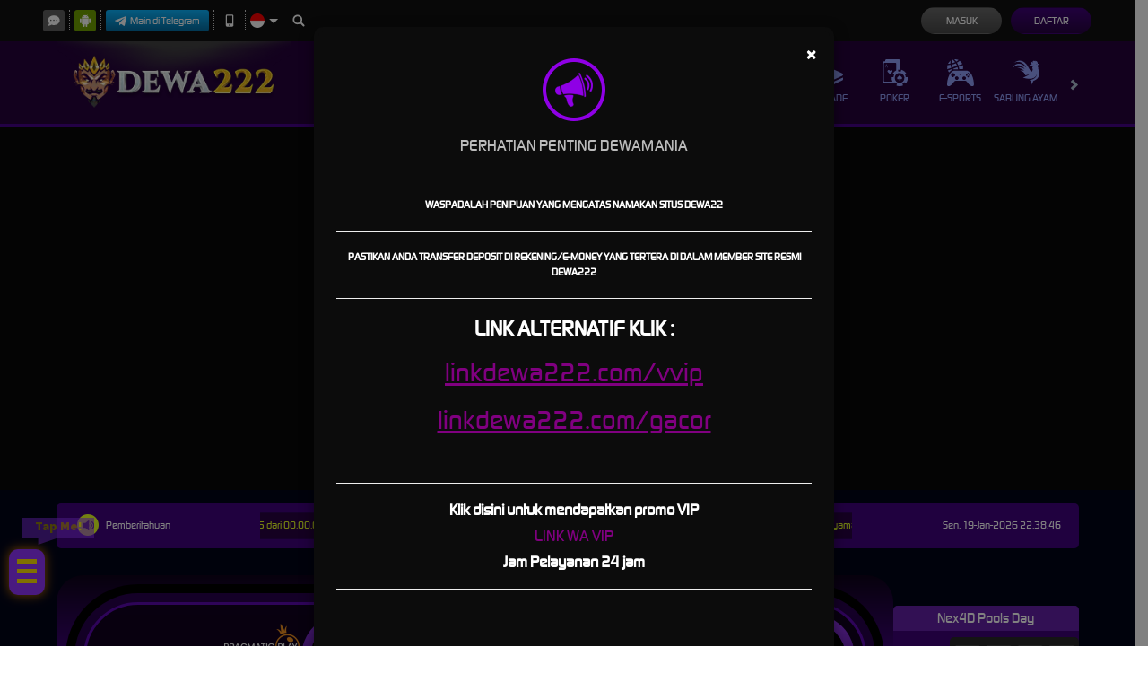

--- FILE ---
content_type: image/svg+xml
request_url: https://dsuown9evwz4y.cloudfront.net/Images/~normad-alpha/dark-purple/desktop/menu/e-sports.svg?v=20250528
body_size: 2446
content:
<?xml version="1.0" encoding="utf-8"?>
<!-- Generator: Adobe Illustrator 25.2.1, SVG Export Plug-In . SVG Version: 6.00 Build 0)  -->
<svg version="1.1" id="Layer_1" xmlns="http://www.w3.org/2000/svg" xmlns:xlink="http://www.w3.org/1999/xlink" x="0px" y="0px"
	 viewBox="0 0 36 36" style="enable-background:new 0 0 36 36;" xml:space="preserve">
<style type="text/css">
	.st0{fill:#919EF8;}
	.st1{display:none;}
	.st2{display:inline;}
	.st3{fill:#A8A8A8;}
</style>
<g id="w1n__x28_a_x29_">
	<g>
		<path class="st0" d="M11.7,5.5l-0.1-0.1l-0.1,0.1c-0.9,0.4-1.7,0.7-2.4,1C8.4,6.7,7.6,6.9,6.6,7.1H6.5v0.1
			c0.2,1.2,0.4,2.3,0.7,3.5v0.1l6.1-2.1l-0.1-0.2C12.9,7.6,12.3,6.5,11.7,5.5z"/>
		<path class="st0" d="M4.5,5.7L4.5,5.7L4.5,5.7c0-1.2,0.1-2.4,0.2-3.5V1.8L4.5,2.1C3.2,3,2.1,4.3,1.3,5.8L1.2,6h0.3
			C2.5,6,3.5,5.9,4.5,5.7z"/>
		<path class="st0" d="M5.6,11.4C5.2,10.2,5,8.9,4.8,7.7V7.5H4.6c-1,0.1-2,0.2-3,0.2h-1v0.1C0.1,9.5,0,11.4,0.4,13.1v0.2l5.1-1.8
			L5.6,11.4z"/>
		<path class="st0" d="M12.2,3l0.1,0.1L12.4,3c1-0.5,1.9-1.2,2.8-1.9L15.3,1l-0.2-0.1C13.8,0.3,12.3,0,10.8,0c-0.3,0-0.5,0-0.8,0
			H9.6l0.2,0.2C10.7,1.1,11.5,2,12.2,3z"/>
		<path class="st0" d="M6.5,5.3C7.3,5.1,8,4.9,8.6,4.7C9.1,4.5,9.8,4.3,10.5,4l0.2-0.1l-0.1-0.2c-0.9-1.2-1.9-2.3-3-3.2H7.5L6.8,0.8
			v0.1C6.4,2.3,6.3,3.7,6.3,5.2v0.2L6.5,5.3z"/>
		<path class="st0" d="M13.2,4.6l0.1,0.1C14,5.8,14.5,6.9,15,8.1v0.1l5.5-1.9l-0.1-0.1c-0.8-1.7-2-3.1-3.5-4.2l0,0l0,0
			c-1.1,0.9-2.2,1.8-3.5,2.5L13.2,4.6z"/>
		<path class="st0" d="M8.1,13.2c0,0.1,0.1,0.2,0.2,0.4c0.1,0,0.1,0,0.2,0c0.3-0.1,0.6-0.1,0.9-0.2c0.1,0,0.3,0,0.5,0s0.3,0,0.5,0h1
			h0.3h2.9L14.5,13c-0.1-0.7-0.3-1.3-0.5-2.2v-0.2l-6.1,2.1L8,12.8C8,12.9,8.1,13.1,8.1,13.2z"/>
		<path class="st0" d="M15.6,10.1c0.3,0.9,0.5,1.9,0.7,2.9l0.1,0.3h4.7l0.1-0.3c0.4-1.6,0.4-3.2,0-4.8V8l-5.5,1.9L15.6,10.1z"/>
		<path class="st0" d="M32.9,20.8c-0.6-1.2-1.4-2.4-2.4-3.3c-0.9-1-2.1-1.7-3.4-2.1c-0.4-0.1-0.9-0.2-1.4-0.2h-0.9l0,0h-14
			c-0.2,0-0.4,0-0.6,0l0,0c-0.3,0-0.7,0-1,0.1c-0.2,0-0.3,0.1-0.5,0.1c-0.5,0.1-1,0.4-1.5,0.7c-0.1,0.1-0.2,0.1-0.3,0.2
			c-0.2,0.1-0.4,0.3-0.6,0.4c-0.2,0.2-0.5,0.4-0.7,0.6c-0.1,0.1-0.1,0.1-0.2,0.2c-0.4,0.4-0.8,0.8-1.1,1.3l-0.1,0.1
			c-0.2,0.2-0.3,0.4-0.4,0.7l-0.1,0.1c-0.2,0.3-0.3,0.6-0.5,0.9c-0.1,0.1-0.1,0.2-0.2,0.3c0,0.1,0,0.2-0.1,0.4
			c-1,2.1-1.8,4.4-2.3,6.8C0.2,29.9,0,31.9,0,33.8c0,0.4,0.1,0.7,0.2,1c0.1,0.6,0.6,1,1.2,1.1C1.6,36,1.9,36,2.2,36
			c0.7,0,1.4-0.2,2-0.6c1.3-0.8,2.4-1.7,3.3-2.9c0.3-0.4,0.6-0.8,0.8-1.1c0,0,0.7-0.9,0.8-1.1c0.8-1,1.9-1.6,3.2-1.6h11.2
			c1.2,0,2.4,0.6,3.2,1.6c0.3,0.4,0.6,0.8,0.9,1.2c0.3,0.4,0.6,0.8,0.8,1.1c0.9,1.2,2,2.2,3.3,2.9c0.6,0.4,1.3,0.5,2,0.6
			c0.3,0,0.5,0,0.8-0.1c0.6-0.1,1.1-0.5,1.2-1.1l0,0c0.1-0.3,0.2-0.7,0.2-1c0-1.9-0.2-3.9-0.6-5.8C34.9,25.5,34,23.1,32.9,20.8z
			 M27.4,18.6c0.2-0.2,0.5-0.3,0.8-0.3c0.6,0,1.1,0.5,1.1,1.1s-0.5,1.1-1.1,1.1l0,0l0,0l0,0c-0.3,0-0.6-0.1-0.8-0.3
			c-0.2-0.2-0.3-0.5-0.3-0.8C27.1,19.1,27.2,18.8,27.4,18.6z M10,22.4H8.9v0.1c0,0.3,0,0.7,0,1c0,0.1,0,0.3-0.1,0.4
			C8.7,24,8.5,24,8.4,24c-0.2,0-0.3,0-0.5,0H7.5c-0.2,0-0.3-0.1-0.4-0.2S6.9,23.5,7,23.4c0-0.2,0-0.4,0-0.6v-0.3v-0.1H6
			c-0.5,0-0.7-0.2-0.7-0.7V21c0-0.4,0.2-0.7,0.6-0.7h1L7,20.2c0-0.2,0-0.3,0-0.5s0-0.3,0-0.5c0-0.5,0.2-0.7,0.7-0.7h0.7
			c0.2,0,0.3,0,0.5,0.2C9,18.8,9.1,19,9.1,19.2V20l0,0v0.2l1,0.1c0.2,0,0.4,0,0.5,0.2c0.1,0.1,0.2,0.3,0.2,0.5v0.7
			c0,0.2,0,0.3-0.2,0.5C10.4,22.3,10.2,22.4,10,22.4z M15.4,25.3c0,1.3-1.1,2.4-2.4,2.4l0,0c-1.3,0-2.4-1.1-2.4-2.4s1.1-2.4,2.4-2.4
			C14.3,23,15.4,24,15.4,25.3L15.4,25.3z M18.8,20.9h-1.6l0,0c-0.2,0-0.4-0.1-0.5-0.2s-0.2-0.3-0.2-0.5s0.1-0.4,0.2-0.5
			s0.3-0.2,0.5-0.2c0.3,0,0.6,0,0.8,0c0.3,0,0.8,0,0.8,0c0.2,0,0.3,0.1,0.4,0.2s0.2,0.3,0.2,0.5C19.4,20.6,19.1,20.9,18.8,20.9z
			 M22.8,27.7L22.8,27.7c-0.7,0-1.3-0.3-1.7-0.7c-0.4-0.5-0.7-1.1-0.7-1.7c0-1.3,1.1-2.3,2.4-2.3c0.6,0,1.3,0.3,1.7,0.7
			c0.4,0.4,0.7,1.1,0.7,1.7C25.1,26.7,24.1,27.7,22.8,27.7z M26.2,22.4c-0.3,0-0.6-0.1-0.8-0.3c-0.2-0.2-0.3-0.5-0.3-0.8
			c0-0.6,0.5-1.1,1.1-1.1s1.1,0.5,1.1,1.1c0,0.3-0.1,0.6-0.3,0.8C26.8,22.3,26.5,22.4,26.2,22.4z M28.2,24.4L28.2,24.4L28.2,24.4
			L28.2,24.4c-0.6,0-1.1-0.5-1.1-1.1c0-0.3,0.1-0.6,0.3-0.8c0.2-0.2,0.5-0.3,0.8-0.3s0.6,0.1,0.8,0.3c0.2,0.2,0.3,0.5,0.3,0.8
			C29.2,23.9,28.8,24.4,28.2,24.4z M31,22.1c-0.2,0.2-0.5,0.3-0.8,0.3l0,0c-0.6,0-1.1-0.5-1.1-1.1s0.5-1.1,1.1-1.1s1.1,0.5,1.1,1.1
			C31.3,21.6,31.2,21.9,31,22.1z"/>
		<path class="st0" d="M2.8,17.7c0,0,0.1-0.1,0.1-0.2S3,17.4,3,17.3s0.1-0.2,0.2-0.2c0.1-0.2,0.3-0.3,0.4-0.5l0.1-0.1
			C3.8,16.3,4,16.2,4.2,16c0.2-0.2,0.3-0.3,0.5-0.5L5,15.4l0,0c0.2-0.1,0.3-0.3,0.5-0.4c0.2-0.2,0.4-0.3,0.7-0.4l0.2-0.1l0.1-0.1
			l0.1-0.1c0-0.1-0.1-0.3-0.1-0.3c-0.1-0.2-0.2-0.4-0.3-0.6v-0.1H6L1,15l0.1,0.2l0,0C1.5,16,2.1,16.9,2.8,17.7L2.8,17.7z"/>
	</g>
</g>
<g id="w1n__x28_d_x29_" class="st1">
	<g class="st2">
		<path class="st3" d="M11.7,5.5l-0.1-0.1l-0.1,0.1c-0.9,0.4-1.7,0.7-2.4,1C8.4,6.7,7.6,6.9,6.6,7.1H6.5v0.1
			c0.2,1.2,0.4,2.3,0.7,3.5v0.1l6.1-2.1l-0.1-0.2C12.9,7.6,12.3,6.5,11.7,5.5z"/>
		<path class="st3" d="M4.5,5.7L4.5,5.7L4.5,5.7c0-1.2,0.1-2.4,0.2-3.5V1.8L4.5,2.1C3.2,3,2.1,4.3,1.3,5.8L1.2,6h0.3
			C2.5,6,3.5,5.9,4.5,5.7z"/>
		<path class="st3" d="M5.6,11.4C5.2,10.2,5,8.9,4.8,7.7V7.5H4.6c-1,0.1-2,0.2-3,0.2h-1v0.1C0.1,9.5,0,11.4,0.4,13.1v0.2l5.1-1.8
			L5.6,11.4z"/>
		<path class="st3" d="M12.2,3l0.1,0.1L12.4,3c1-0.5,1.9-1.2,2.8-1.9L15.3,1l-0.2-0.1C13.8,0.3,12.3,0,10.8,0c-0.3,0-0.5,0-0.8,0
			H9.6l0.2,0.2C10.7,1.1,11.5,2,12.2,3z"/>
		<path class="st3" d="M6.5,5.3C7.3,5.1,8,4.9,8.6,4.7C9.1,4.5,9.8,4.3,10.5,4l0.2-0.1l-0.1-0.2c-0.9-1.2-1.9-2.3-3-3.2H7.5L6.8,0.8
			v0.1C6.4,2.3,6.3,3.7,6.3,5.2v0.2L6.5,5.3z"/>
		<path class="st3" d="M13.2,4.6l0.1,0.1C14,5.8,14.5,6.9,15,8.1v0.1l5.5-1.9l-0.1-0.1c-0.8-1.7-2-3.1-3.5-4.2l0,0l0,0
			c-1.1,0.9-2.2,1.8-3.5,2.5L13.2,4.6z"/>
		<path class="st3" d="M8.1,13.2c0,0.1,0.1,0.2,0.2,0.4c0.1,0,0.1,0,0.2,0c0.3-0.1,0.6-0.1,0.9-0.2c0.1,0,0.3,0,0.5,0s0.3,0,0.5,0h1
			h0.3h2.9L14.5,13c-0.1-0.7-0.3-1.3-0.5-2.2v-0.2l-6.1,2.1L8,12.8C8,12.9,8.1,13.1,8.1,13.2z"/>
		<path class="st3" d="M15.6,10.1c0.3,0.9,0.5,1.9,0.7,2.9l0.1,0.3h4.7l0.1-0.3c0.4-1.6,0.4-3.2,0-4.8V8l-5.5,1.9L15.6,10.1z"/>
		<path class="st3" d="M32.9,20.8c-0.6-1.2-1.4-2.4-2.4-3.3c-0.9-1-2.1-1.7-3.4-2.1c-0.4-0.1-0.9-0.2-1.4-0.2h-0.9l0,0h-14
			c-0.2,0-0.4,0-0.6,0l0,0c-0.3,0-0.7,0-1,0.1c-0.2,0-0.3,0.1-0.5,0.1c-0.5,0.1-1,0.4-1.5,0.7c-0.1,0.1-0.2,0.1-0.3,0.2
			c-0.2,0.1-0.4,0.3-0.6,0.4c-0.2,0.2-0.5,0.4-0.7,0.6c-0.1,0.1-0.1,0.1-0.2,0.2c-0.4,0.4-0.8,0.8-1.1,1.3l-0.1,0.1
			c-0.2,0.2-0.3,0.4-0.4,0.7l-0.1,0.1c-0.2,0.3-0.3,0.6-0.5,0.9c-0.1,0.1-0.1,0.2-0.2,0.3c0,0.1,0,0.2-0.1,0.4
			c-1,2.1-1.8,4.4-2.3,6.8C0.2,29.9,0,31.9,0,33.8c0,0.4,0.1,0.7,0.2,1c0.1,0.6,0.6,1,1.2,1.1C1.6,36,1.9,36,2.2,36
			c0.7,0,1.4-0.2,2-0.6c1.3-0.8,2.4-1.7,3.3-2.9c0.3-0.4,0.6-0.8,0.8-1.1c0,0,0.7-0.9,0.8-1.1c0.8-1,1.9-1.6,3.2-1.6h11.2
			c1.2,0,2.4,0.6,3.2,1.6c0.3,0.4,0.6,0.8,0.9,1.2c0.3,0.4,0.6,0.8,0.8,1.1c0.9,1.2,2,2.2,3.3,2.9c0.6,0.4,1.3,0.5,2,0.6
			c0.3,0,0.5,0,0.8-0.1c0.6-0.1,1.1-0.5,1.2-1.1l0,0c0.1-0.3,0.2-0.7,0.2-1c0-1.9-0.2-3.9-0.6-5.8C34.9,25.5,34,23.1,32.9,20.8z
			 M27.4,18.6c0.2-0.2,0.5-0.3,0.8-0.3c0.6,0,1.1,0.5,1.1,1.1s-0.5,1.1-1.1,1.1l0,0l0,0l0,0c-0.3,0-0.6-0.1-0.8-0.3
			c-0.2-0.2-0.3-0.5-0.3-0.8C27.1,19.1,27.2,18.8,27.4,18.6z M10,22.4H8.9v0.1c0,0.3,0,0.7,0,1c0,0.1,0,0.3-0.1,0.4
			C8.7,24,8.5,24,8.4,24c-0.2,0-0.3,0-0.5,0H7.5c-0.2,0-0.3-0.1-0.4-0.2S6.9,23.5,7,23.4c0-0.2,0-0.4,0-0.6v-0.3v-0.1H6
			c-0.5,0-0.7-0.2-0.7-0.7V21c0-0.4,0.2-0.7,0.6-0.7h1L7,20.2c0-0.2,0-0.3,0-0.5s0-0.3,0-0.5c0-0.5,0.2-0.7,0.7-0.7h0.7
			c0.2,0,0.3,0,0.5,0.2C9,18.8,9.1,19,9.1,19.2V20l0,0v0.2l1,0.1c0.2,0,0.4,0,0.5,0.2c0.1,0.1,0.2,0.3,0.2,0.5v0.7
			c0,0.2,0,0.3-0.2,0.5C10.4,22.3,10.2,22.4,10,22.4z M15.4,25.3c0,1.3-1.1,2.4-2.4,2.4l0,0c-1.3,0-2.4-1.1-2.4-2.4s1.1-2.4,2.4-2.4
			C14.3,23,15.4,24,15.4,25.3L15.4,25.3z M18.8,20.9h-1.6l0,0c-0.2,0-0.4-0.1-0.5-0.2s-0.2-0.3-0.2-0.5s0.1-0.4,0.2-0.5
			s0.3-0.2,0.5-0.2c0.3,0,0.6,0,0.8,0c0.3,0,0.8,0,0.8,0c0.2,0,0.3,0.1,0.4,0.2s0.2,0.3,0.2,0.5C19.4,20.6,19.1,20.9,18.8,20.9z
			 M22.8,27.7L22.8,27.7c-0.7,0-1.3-0.3-1.7-0.7c-0.4-0.5-0.7-1.1-0.7-1.7c0-1.3,1.1-2.3,2.4-2.3c0.6,0,1.3,0.3,1.7,0.7
			c0.4,0.4,0.7,1.1,0.7,1.7C25.1,26.7,24.1,27.7,22.8,27.7z M26.2,22.4c-0.3,0-0.6-0.1-0.8-0.3c-0.2-0.2-0.3-0.5-0.3-0.8
			c0-0.6,0.5-1.1,1.1-1.1s1.1,0.5,1.1,1.1c0,0.3-0.1,0.6-0.3,0.8C26.8,22.3,26.5,22.4,26.2,22.4z M28.2,24.4L28.2,24.4L28.2,24.4
			L28.2,24.4c-0.6,0-1.1-0.5-1.1-1.1c0-0.3,0.1-0.6,0.3-0.8c0.2-0.2,0.5-0.3,0.8-0.3s0.6,0.1,0.8,0.3c0.2,0.2,0.3,0.5,0.3,0.8
			C29.2,23.9,28.8,24.4,28.2,24.4z M31,22.1c-0.2,0.2-0.5,0.3-0.8,0.3l0,0c-0.6,0-1.1-0.5-1.1-1.1s0.5-1.1,1.1-1.1s1.1,0.5,1.1,1.1
			C31.3,21.6,31.2,21.9,31,22.1z"/>
		<path class="st3" d="M2.8,17.7c0,0,0.1-0.1,0.1-0.2S3,17.4,3,17.3s0.1-0.2,0.2-0.2c0.1-0.2,0.3-0.3,0.4-0.5l0.1-0.1
			C3.8,16.3,4,16.2,4.2,16c0.2-0.2,0.3-0.3,0.5-0.5L5,15.4l0,0c0.2-0.1,0.3-0.3,0.5-0.4c0.2-0.2,0.4-0.3,0.7-0.4l0.2-0.1l0.1-0.1
			l0.1-0.1c0-0.1-0.1-0.3-0.1-0.3c-0.1-0.2-0.2-0.4-0.3-0.6v-0.1H6L1,15l0.1,0.2l0,0C1.5,16,2.1,16.9,2.8,17.7L2.8,17.7z"/>
	</g>
</g>
</svg>


--- FILE ---
content_type: image/svg+xml
request_url: https://dsuown9evwz4y.cloudfront.net/Images/~normad-alpha/dark-purple/desktop/menu/race.svg?v=20250528
body_size: 1551
content:
<svg width="37" height="36" viewBox="0 0 37 36" fill="none" xmlns="http://www.w3.org/2000/svg">
<path d="M28.8345 13.9057C26.8179 12.9494 24.6438 12.7181 22.6083 13.1076C19.549 13.6933 16.8012 15.679 15.364 18.7087C14.722 20.0615 14.407 21.4861 14.3866 22.8916C14.3318 26.7279 16.4742 30.4277 20.167 32.1792C25.2134 34.5733 31.2441 32.4225 33.6375 27.3761C36.031 22.3298 33.8809 16.2991 28.8345 13.9057ZM30.2738 17.853C30.1824 19.3148 29.8063 20.7422 29.0209 21.9754C28.1968 23.2903 27.1224 24.2859 25.8407 25.0833C25.2416 25.5008 24.6031 26.0008 24.0034 26.4192C23.2053 27.0436 22.6527 27.7854 22.1437 28.6473C21.5559 29.674 21.1761 30.8981 20.5891 31.9246C20.3908 32.1313 20.2312 32.2558 20.0244 32.0575C18.8299 31.1905 18.6759 29.6121 18.728 28.2318C18.8194 26.7701 19.2771 25.3814 19.9809 24.1094C21.198 22.1779 23.1611 21.0023 24.9984 19.6664C25.7964 19.0412 26.3491 18.2995 26.8581 17.4375C27.4452 16.4116 27.8256 15.1868 28.4127 14.1609C28.6109 13.9535 28.7706 13.829 28.9773 14.0273C30.1719 14.895 30.3259 16.4735 30.2738 17.853Z" fill="#919EF8"/>
<path d="M12.4967 2.84271C6.9118 2.84271 2.38438 7.37013 2.38438 12.9551C2.38438 18.54 6.9118 23.0681 12.4967 23.0681C12.8989 23.0681 13.2955 23.0449 13.6857 22.9985C13.6892 21.4559 14.0246 19.8907 14.7284 18.4071C15.6228 16.522 17.0291 14.947 18.7947 13.8529C19.9653 13.128 21.2541 12.6351 22.5944 12.3947C22.3039 7.0706 17.8939 2.84271 12.4967 2.84271ZM16.1234 10.054C15.942 11.5952 15.3978 12.9551 14.5822 14.2242C14.2194 14.8591 13.8566 15.584 13.4945 16.219C13.0409 17.126 12.8595 18.0323 12.7688 19.0301C12.6781 20.2085 12.8595 21.4776 12.7688 22.656C12.6781 22.9281 12.5874 23.1095 12.3153 23.0188C10.8648 22.7467 10.0491 21.3869 9.50492 20.1177C8.9607 18.7579 8.7793 17.3066 8.87 15.8561C9.14211 13.5899 10.4112 11.6858 11.4997 9.69108C11.9532 8.78405 12.1339 7.87772 12.2246 6.88069C12.3153 5.70155 12.1339 4.43241 12.2246 3.25397C12.3153 2.98186 12.406 2.80045 12.6781 2.89116C14.1287 3.16327 14.945 4.52311 15.4885 5.79225C16.0327 7.15217 16.3048 8.60342 16.1234 10.054Z" fill="#919EF8"/>
</svg>
